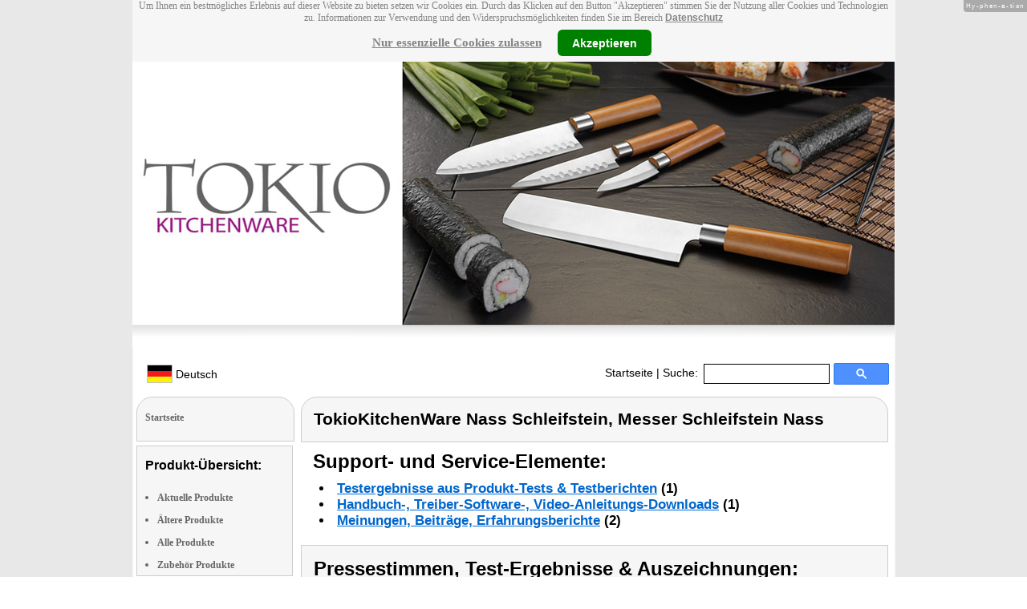

--- FILE ---
content_type: text/html
request_url: http://tokio-kitchenware.com/Single-Wasser-Schleifstein-Koernung-5000--NX-8572-919.shtml
body_size: 51856
content:
<!DOCTYPE html
  PUBLIC "-//W3C//DTD XHTML 1.0 Strict//EN" "http://www.w3.org/TR/xhtml1/DTD/xhtml1-strict.dtd">
<html xmlns="http://www.w3.org/1999/xhtml" xmlns:ff="http://xml.pearl.de/microsites/functions" xml:lang="de" lang="de">
   <head xmlns="" data-brandId="436" data-brandName="TokioKitchenWare" data-lang="de">
      <meta http-equiv="Content-Type" content="text/html; charset=utf-8">
      <meta name="description" content="Hier finden Sie eine Gesamtübersicht aller TokioKitchenWare Produkte und deren Support-Bereich!">
      <title>TokioKitchenWare Nass Schleifstein, Messer Schleifstein Nass</title>
      <link rel="stylesheet" href="support.css">
      <link rel="stylesheet" href="forum.css"><script src="forum.js" type="text/javascript" charset="utf-8"></script><script type="text/javascript" src="jquery.min.js"></script><script type="text/javascript" src="jquery-ui-1.9.2.custom.min.js"></script><script type="text/javascript" src="factfindersearch.js"></script><link rel="stylesheet" href="jquery-ui.css" type="text/css">
      <link rel="stylesheet" href="jquery-ui-smoothness.min.css" type="text/css">
      <link rel="stylesheet" href="slider.css">
      <link rel="stylesheet" href="tiny_slider.css">
      <link rel="stylesheet" href="pearl-sprite-eco_19082015.css"><script src="jquery.tinycarousel.min.js" type="text/javascript" charset="utf-8"></script><script src="jquery.simplemodal.1.4.4.min.js" type="text/javascript" charset="utf-8"></script><script src="slider.js" type="text/javascript" charset="utf-8"></script><script src="Hyphenator.js" type="text/javascript" charset="utf-8"></script><script type="text/javascript">
                        $(document).ready(function(){
                            $('#slider2').tinycarousel({start: 1, controls: true});

                            var $status = 'hidden';

                            $("#impressum").click(function(){
                                if ($status == 'hidden') {
                                    $('#pearl_info').show();
                                    $status = 'shown';
                                } else {
                                    $('#pearl_info').hide();
                                    $status = 'hidden';
                                }
                            })

                            $(".google_form").submit(function(){
                                var $input = $(this).find("input[name=q]");

                                var str = $input.val();
                                var regexp = new RegExp("([a-zA-Z]+)-?(\\d+)-(\\d+)");
                                var matches = str.match(regexp);

                                if (matches != null) $input.val(matches[1] + "-" + matches[2]);
                            })
                        });

                        Hyphenator.config({
                            displaytogglebox : true,
                            minwordlength : 4
                        });
                        Hyphenator.run();
                    </script><script>
                var brandId = 'UA-40716327-1';
            </script><div id="modal-lang">
         <h3>Bitte wählen Sie eine Sprache und Region</h3><br><select id="select-lang">
            <option selected value="undefined">Sprache auswählen</option>
            <option value="de">Deutsch</option>
            <option value="de_AT">Österreich / Deutsch</option>
            <option value="de_CH">Schweiz / Deutsch</option>
            <option value="it_CH">Italiano / Svizzera</option>
            <option value="fr_CH">Français / Suisse</option>
            <option value="cn">中国 Chinese</option>
            <option value="it">Italiano</option>
            <option value="fr">Français</option>
            <option value="pl">Polski</option></select></div><script src="local.js"></script><script type="text/javascript">
                userNoticeCookie = readCookie("hideNoticeCookie1");
                if (userNoticeCookie == "1") {
                var _gaq = _gaq || [];
                _gaq.push(['_setAccount', 'UA-40716327-1']);
                _gaq.push (['_gat._anonymizeIp']);
                _gaq.push(['_trackPageview']);

                (function() {
                var ga = document.createElement('script'); ga.type = 'text/javascript'; ga.async = true;
                ga.src = ('https:' == document.location.protocol ? 'https://ssl' : 'http://www') + '.google-analytics.com/ga.js';
                var s = document.getElementsByTagName('script')[0]; s.parentNode.insertBefore(ga, s);
                })();
                }
            </script></head>
   <body>
      <div class="container">
         <div xmlns="" class="cookieNotice" style="height: 77px;">
            <div class="noticeInner" id="notice_id" data-lakes="tests"><span class="cookieNoticeText">Um Ihnen ein bestmögliches Erlebnis auf dieser Website zu bieten setzen wir Cookies
                  ein. Durch das Klicken auf den Button "Akzeptieren" stimmen Sie der Nutzung aller
                  Cookies und Technologien zu. 
                  Informationen zur Verwendung und den Widerspruchsmöglichkeiten finden Sie im Bereich
                  <a href="https://www.pearl.de/infos/datenschutz.htm#cookie_text_paragraphs_anchor"
                  target="_blank">Datenschutz</a></span><div><span onclick="onEssCookie();" class="cookieNoticeCloser_essential" style="text-decoration: underline; margin-right: 10px;">Nur essenzielle Cookies zulassen</span><span onclick="onAllCookie();" class="cookieNoticeCloser notice_details_button">Akzeptieren</span></div>
            </div>
         </div>
         <div xmlns="" class="pre-header" id="pre-header"><a href="index.html"><img class="logo" src="02_436.jpg" alt="TokioKitchenWare" width="100%"></a></div>
         <div xmlns="" class="header" id="header">
            <table>
               <tr>
                  <td width="65%" style="text-align:left;">
                     <div id="flag" class="flag" style="margin-left:11px;"><img class="logo" src="images/de.png"><p style="padding-top:4px;">
                           &nbsp;Deutsch<span style="margin-left:11px; font-size: 8pt;"> </span></p>
                     </div><script>
                            $("#flag").click(function() {
                                openLangModal();
                            });
                        </script></td>
                  <td width="60%" valign="top">
                     <div style="padding-top: 7px;"><a href="index.html">Startseite</a>
                        | Suche:
                        
                     </div>
                  </td>
                  <td width="30%" valign="top">
                     <FORM method="GET" action="https://www.google.com/search" target="_blank" class="google_form">
                        <table cellspacing="0" cellpadding="0" style="width: 100%; padding: 0px;">
                           <tbody>
                              <tr>
                                 <td style="padding:0 5px;"><input type="text" name="q" maxlength="255" autocomplete="off" class="search_input_box" style="height: 23px; width: 150px; padding-left: 5px;" title="Suchen" dir="ltr" spellcheck="false"></td>
                                 <td><input type="image" style="background-color: #4D90FE; background-image: -moz-linear-gradient(center top , #4D90FE, #4787ED); border: 1px solid #3079ED; border-radius: 2px 2px 2px 2px; color: #FFFFFF; font-family: inherit; font-size: 11px; font-weight: bold; height: 13px; margin-top: 3px; min-width: 13px; padding: 6px 27px; width: 13px; margin-left: 0 !important;" src="/images/search_box_icon.png" title="Suchen"></td>
                              </tr>
                           </tbody>
                        </table><input type="hidden" name="domains" value="http://www.tokio-kitchenware.com/"><input type="hidden" name="ie" value="UTF-8"><input type="hidden" name="oe" value="UTF-8"><input type="hidden" name="sitesearch" value="http://www.tokio-kitchenware.com/" checked=""></FORM>
                  </td>
               </tr>
            </table>
         </div>
         <div xmlns="" class="left_column" id="left-column">
            <div class="startseite radius1 border2">
               <ul class="menu-list"><br><a href="index.html">Startseite</a></ul>
            </div>
            <div class="lm_item">
               <h3>Produkt-Übersicht:</h3><br><ul>
                  <li><a href="Aktuelle-TokioKitchenWare-Produkte.html">Aktuelle Produkte</a></li>
                  <li><a href="Nicht-mehr-produzierte-TokioKitchenWare-Produkte.html">Ältere Produkte</a></li>
                  <li><a href="Gesamtubersicht-TokioKitchenWare-Produkte.html">Alle Produkte</a></li>
                  <li><a href="Zubehoer-TokioKitchenWare-Produkte.html">Zubehör Produkte</a></li>
               </ul>
            </div>
            <div class="lm_item">
               <h3>Support-Elemente:</h3><br><ul class="menu-list-margin">
                  <li style="line-height: 1.3; 1"><a href="TokioKitchenWare-Produkte-mit-Handbuch-PDF-Treiber-Software-Video-Anleitung-Download-Files.html">Handbuch-, Treiber-, Video-Downloads</a></li><br><li style="line-height: 1.3; 2"><a href="TokioKitchenWare-Produkte-mit-Hotline-FAQ-Support-Hilfe-Beitragen.html">Support-FAQs</a></li><br><li style="line-height: 1.3; 3"><a href="TokioKitchenWare-Produkte-mit-Kunden-Meinungen-Bewertungen-Rezensionen-Erfahrungsberichten.html">Erfahrungen, Beiträge</a></li><br><li style="line-height: 1.3; 4"><a href="/cgi-bin/list-messages.cgi">Diskussions-Forum</a></li><br><li style="line-height: 1.3; 5"><a href="TokioKitchenWare-Produkte-mit-Testergebnissen-aus-Produkt-Tests-Testberichten.html">Testergebnisse aus Tests &amp; Testberichten</a></li><br></ul>
            </div>
            <div class="lm_item">
               <h3>Produkt-Suche:</h3><br><FORM method="GET" action="https://www.google.com/search" target="_blank" class="google_form">
                  <table cellspacing="0" cellpadding="0" style="width: 100%; padding: 0px; margin-bottom: 5px; ">
                     <tbody>
                        <tr>
                           <td><input type="text" name="q" maxlength="255" autocomplete="off" class="search_input_box" style="height: 23px; width: 70px; padding-left: 5px;" title="Suchen" dir="ltr" spellcheck="false"></td>
                           <td><input type="image" style="background-color: #4D90FE; background-image: -moz-linear-gradient(center top , #4D90FE, #4787ED); border: 1px solid #3079ED; border-radius: 2px 2px 2px 2px; color: #FFFFFF; font-family: inherit; font-size: 11px; font-weight: bold; height: 13px; margin-top: 3px; min-width: 13px; padding: 6px 27px; width: 13px; margin-left: 0 !important;" src="/images/search_box_icon.png" title="Suchen"></td>
                        </tr>
                     </tbody>
                  </table><input type="hidden" name="domains" value="http://www.tokio-kitchenware.com/"><input type="hidden" name="ie" value="UTF-8"><input type="hidden" name="oe" value="UTF-8"><input type="hidden" name="sitesearch" value="http://www.tokio-kitchenware.com/" checked=""></FORM>
            </div>
            <div class="lm_item">
               <h3>Shopping:</h3><br><ul class="menu-list-margin">
                  <li style="line-height: 1.3; 6"><a href="https://www.pearl.de/mtrkw-5420-wasserschleifsteine.shtml">Schleifstein</a></li><br><li style="line-height: 1.3; 7"><a href="https://www.pearl.de/mtrkw-10391-messerschaerfer.shtml">Messerschleifer für Stahlklingen</a></li><br><li style="line-height: 1.3; 7"><a href="https://www.pearl.de/mtrkw-10371-messer-und-scherenschaerfer.shtml">Messer- und Scherenschärfer</a></li><br><li style="line-height: 1.3; 7"><a href="https://www.pearl.de/mtrkw-11179-wasserschleifstein-zubehoer-sets.shtml">Wasserschleifstein-Zubehör-Set</a></li><br><li style="line-height: 1.3; 7"><a href="https://www.pearl.de/mtrkw-6672-winkelhalter-fuer-wasser-schleifsteine.shtml">Winkelhalter für Wasser-Schleifstein</a></li><br><li style="line-height: 1.3; 7"><a href="https://www.pearl.de/mtrkw-9676-handgefertigte-kuechenmesser-in-sets.shtml">Handgefertigte Küchenmesser im Set</a></li><br><li style="line-height: 1.3; 7"><a href="https://www.pearl.de/mtrkw-12133-kuechenmesser-sets-mit-wetzstahl.shtml">Küchenmesser-Set mit Wetzstahl</a></li><br><li style="line-height: 1.3; 7"><a href="https://www.pearl.de/mtrkw-11127-elektrische-diamant-messerschaerfer-fuer-stahlklingen.shtml">Elektrischer Diamant-Messerschärfer für Stahlklingen</a></li><br><li style="line-height: 1.3; 7"><a href="https://www.pearl.de/mtrkw-10379-elektrischer-diamant-messerschaerfer.shtml">Elektrischer Diamant-Messerschärfer</a></li><br><li style="line-height: 1.3; 7"><a href="https://www.pearl.de/mtrkw-10738-kuechenmesser-sets.shtml">Küchenmesser-Set</a></li><br><li style="line-height: 1.3; 7"><a href="https://www.pearl.de/mtrkw-7943-elektrische-messerschaerfer.shtml">Elektrischer Messerschärfer für Stahl-Küchenmesser</a></li><br><li style="line-height: 1.3; 8"><a href="https://www.pearl.de/nc-3012-kuechenmesser-messerschaerfer-reiben-schaeler.shtml">Handgefertigte Küchen-Hackmesser</a></li><br></ul>
            </div>
            <div class="lm_item">
               <ul class="menu-list"><br>Bleiben Sie mit uns im Kontakt und tragen Sie hier Ihre E-Mail-Adresse für unsere
                  HotPrice-Mail ein:
                  
               </ul>
               <form method="get" action="https://www.pearl.de/subscribe.jsps" charset="UTF-8">
                  <table cellspacing="7px" cellpadding="0" style="width: 100%; padding: 0 0px 0 0px; margin-bottom: 5px; ">
                     <tbody>
                        <tr>
                           <td><input type="text" maxlength="255" style="height: 25px; width: 95px; margin: 0;" name="email"></td>
                           <td><input type="image" style="margin: 4px 0 0 0; border: none; height: 29px" src="images/ok_button.png" title="Suchen"></td>
                        </tr>
                     </tbody>
                  </table>
               </form>
            </div>
            <div class="lm_item">
               <h3>Mehr Hersteller-Seiten:</h3><br><ul>
                  <li style="line-height: 1.3; 10"><a href="https://www.casacontrol.info/" style="font:12px verdana; !important"><b>CASAcontrol</b> Funkklingel-Sets</a></li><br></ul>
               <ul>
                  <li style="line-height: 1.3; 10"><a href="https://www.loeffler-schneidewaren.com/" style="font:12px verdana; !important"><b>Löffler Schneidewaren Co.</b> Küchen-Messer</a></li><br></ul>
               <ul>
                  <li style="line-height: 1.3; 10"><a href="https://www.rosensteinundsoehne.com/" style="font:12px verdana; !important"><b>Rosenstein & Söhne</b> frittieren braten kochen backen grillen Fett auffangen Mikrowellen</a></li><br></ul>
               <ul>
                  <li style="line-height: 1.3; 10"><a href="https://www.infactory.me/" style="font:12px verdana; !important"><b>infactory</b> Solar-Kurbelradios</a></li><br></ul>
            </div>
            <div class="lm_item">
               <ul class="menu-list"><br><span class="impressumBigText"><b>Service- &amp; Support-Website der Marke TokioKitchenWare für die Vertriebsgebiete Deutschland, Österreich und Schweiz</b><br><br><div><u><b><a href="https://www.pearl.de/infos/datenschutz.htm" target="_blank" style="font-family: arial;font-size: 12pt; font-stretch: condensed;">Datenschutz</a></b></u></div>
                     <div id="impressum" style="cursor:pointer;"><u><b>Impressum</b></u></div></span><div id="pearl_info" style="display:none;"><span class="impressumBigText"><br><b>Verantwortlich für die Erstellung und Pflege dieser WebSite ist im Auftrag der Marke TokioKitchenWare die PEARL GmbH Deutschland</b><br></span><span class="impressumText"><br><br><span class="impressumMidText"><b>Service, Endkunden- & Großhandels-Vertrieb
                        in Deutschland:</b></span><br><br><b>PEARL GmbH</b><br>
                        PEARL-Straße 1-3
                        <br><b>D-79426 Buggingen / Germany</b><br>
                        <b>Tel.:</b> +49-(0)7631-360-200
                        <br><b>Fax:</b> +49-(0)7631-360-444
                        <br><b>Mail-Support:</b> service@pearl.de
                        <br><span class="impressumSmallText"><a href="http://www.pearl.de/infos/agb.htm" target="_blank">Allgemeinen
                        Gesch&auml;ftsbedingungen (AGB)</a></span>
                        <br><br>
                        <span class="impressumMidText"><b>Service, Endkunden- & Großhandels-Vertrieb in Österreich:</b></span><br><br><b>PEARL
                        GmbH</b><br>
                        Paketfach PEARL 10
                        <br><b>A-5005 Salzburg</b><br>
                        <b>Tel.:</b> +43 (0) 820–988-450 *
                        <br><b>Fax:</b> +43 (0) 800-234-618
                        <br><b>Mail-Support:</b> service@pearl.de
                        <br><span class="impressumSmallText"><a href="http://www.pearl.de/infos/agb.htm" target="_blank">Allgemeinen
                        Gesch&auml;ftsbedingungen (AGB)</a></span>
                        <br><br>
                        <span class="impressumMidText"><b>Service, Endkunden- & Großhandels-Vertrieb in Frankreich:</b></span><br><br>
                        <b>Pearl Diffusion</b><br>
                        B.P. 10168<br>
                        6 rue de la Scheer<br>
                        <b>F-67603 Selestat CEDEX</b><br>
                        <b>Tel:</b> +33 3 88 58 02 02<br>
                        <b>E-Mail:</b> cial@pearl.fr
                        <br><span class="impressumSmallText"><a href="https://www.pearl.fr/qui-sommes-nous/conditions-generales-vente"
                        target="_blank">Les Conditions G&#233;n&#233;rales de Vente</a></span>
                        <br><br>
                        <span class="impressumMidText"><b>Import & Großmengen-Vertrieb europaweit:</b></span><br><br><b>P.B.C.
                        GmbH</b><br>
                        PEARL-Straße 1
                        <br><b>D-79426 Buggingen / Germany</b><br>
                        <b>Tel.:</b> +49-(0)7631-360-900
                        <br><b>Fax:</b> +49-(0)7631-360-909
                        <br><b>Mail-Support:</b> pbc@pearl.de
                        <br>
                        <br>Alternative Streitbeilegung:
                        <br>zur Teilnahme an
                        <br>einem Streitbeilegungs-
                        <br>verfahren vor einer 
                        <br>Verbraucherschlichtungsstelle
                        <br>sind wir nicht verpflichtet
                        <br>und nicht bereit.
                        <br></span><br><span class="impressumSmallText">
                        * Telefongeb. Österreich: 20 Cent / Min. aus dem österr.
                        Festnetz, Preise aus Mobilfunknetzen ggfs. abweichend</span><br><span class="impressumSmallText"></span><br><br><span class="impressumSmallText"><b>Updated:</b> 28.01.2026 10:34</span></div>
               </ul><br></div>
         </div>
         <div class="main_column">
            <div class="subtitle radius1 border2 title2">
               <h2>TokioKitchenWare Nass Schleifstein, Messer Schleifstein Nass</h2>
            </div>
            <div class="prod_support">
               <h1>Support- und Service-Elemente:</h1>
               <ul>
                  <li><a href="#tests" rel="nofollow">Testergebnisse aus Produkt-Tests &amp; Testberichten</a>
                     (1)
                     
                  </li>
                  <li><a href="#downloads" rel="nofollow">Handbuch-, Treiber-Software-, Video-Anleitungs-Downloads</a>
                     (1)
                     
                  </li>
                  <li><a href="#creviews" rel="nofollow">Meinungen, Beiträge, Erfahrungsberichte</a>
                     (2)
                     
                  </li>
               </ul>
            </div>
            <div itemscope="itemscope" itemtype="http://schema.org/Product">
               <div class="press_small radius2 border2"><a name="tests"></a><h1>Pressestimmen, Test-Ergebnisse &amp; Auszeichnungen:</h1>
                  <div id="wrapper" class="slider_small">
                     <div id="slider">
                        <div style="overflow: hidden;" class="scroll">
                           <div class="scrollContainer">
                              <div class="panel radius3 border2" id="panel_1">
                                 <div class="inside">
                                    <p class="center_text"><a href="https://wieland-verlag.com/magazine/messer-magazin/aktuelle-ausgabe/" target="_blank"><img src="Messer Magazin_Getestet_neutral_140x50.gif" alt=""></img></a></p>
                                    <p class="text" style="">Fazit: "Mit dem Set ist man sehr gut aufgestellt ..."<br>Getestet wurde das Set NC-3484</p>
                                    <p style="text-align: center; margin-top: 8px;"><a href="https://wieland-verlag.com/magazine/messer-magazin/aktuelle-ausgabe/" style="font: 12px arial; color: #000000; height: 15px; overflow: hidden; text-overflow: ellipsis;" target="_blank">Messer Magazin  03/18</a></p>
                                 </div>
                              </div>
                           </div>
                        </div>
                     </div>
                  </div>
                  <h2>Kundenmeinungen**:</h2>
                  <table>
                     <tr>
                        <td><img src="04_81.gif" height="80" width="160" alt="Von über 90% der Käufer als SEHR PREISWERT empfunden**"></img></td>
                        <td><img src="04_84.gif" height="80" width="160" alt="Von über 90% der Käufer als SEHR INNOVATIV empfunden**"></img></td>
                     </tr>
                  </table>
               </div>
               <div id="slider2" class="radius3 border2"><a class="buttons prev" href="#">left</a><div class="viewport">
                     <ul class="overview"><script type="text/javascript">
                                                $(document).ready(function(){
                                                    try {
                                                    $('[class*=image-1]').click(function(e) {
                                                        e.preventDefault();
                                                        e.stopPropagation();
                                                        $('#popup-box-images-1').css("padding", 2);
                                                        $('#popup-box-images-1').dialog({width: 805});//, resizable: false});
                                                    });
                                                    $('html').click(function() {
                                                try {
                                                        $('#popup-box-images-1').dialog( "close" );
                                                } catch (e) {
                                                console.log(e)
                                                }
                                                    });
                                                    $('.close').click(function() {
                                                try {
                                                        $('#popup-box-images-1').dialog( "close" );
                                                } catch (e) {
                                                console.log(e)
                                                }
                                                    });
                                                } catch (e) {
                                                console.log(e)
                                                }
                                                });
                                            </script><div id="popup-box-images-1" title="TokioKitchenWare Nass Schleifstein, Messer Schleifstein Nass" style="display:none;">
                           <div style="text-align:left;"><img src="nx8572_0.jpg" alt="; Küchenmesser-Sets Küchenmesser-Sets Küchenmesser-Sets Küchenmesser-Sets "></img></div>
                        </div>
                        <li><img src="sm/nx8572_0.jpg" alt="; Küchenmesser-Sets Küchenmesser-Sets Küchenmesser-Sets Küchenmesser-Sets " height="150" class="image-1" itemprop="image" itemtype="http://schema.org/contentURL"></img></li><script type="text/javascript">
                                                $(document).ready(function(){
                                                    try {
                                                    $('[class*=image-2]').click(function(e) {
                                                        e.preventDefault();
                                                        e.stopPropagation();
                                                        $('#popup-box-images-2').css("padding", 2);
                                                        $('#popup-box-images-2').dialog({width: 805});//, resizable: false});
                                                    });
                                                    $('html').click(function() {
                                                try {
                                                        $('#popup-box-images-2').dialog( "close" );
                                                } catch (e) {
                                                console.log(e)
                                                }
                                                    });
                                                    $('.close').click(function() {
                                                try {
                                                        $('#popup-box-images-2').dialog( "close" );
                                                } catch (e) {
                                                console.log(e)
                                                }
                                                    });
                                                } catch (e) {
                                                console.log(e)
                                                }
                                                });
                                            </script><div id="popup-box-images-2" title="TokioKitchenWare Nass Schleifstein, Messer Schleifstein Nass" style="display:none;">
                           <div style="text-align:left;"><img src="nx8572_1.jpg" alt="; Küchenmesser-Sets Küchenmesser-Sets Küchenmesser-Sets Küchenmesser-Sets "></img></div>
                        </div>
                        <li><img src="sm/nx8572_1.jpg" alt="; Küchenmesser-Sets Küchenmesser-Sets Küchenmesser-Sets Küchenmesser-Sets " height="150" class="image-2" itemprop="image" itemtype="http://schema.org/contentURL"></img></li>
                     </ul>
                  </div><a class="buttons next" href="#">right</a></div>
               <div class="product_info">
                  <div class="product_text">
                     <div class="product_block"></div>
                     <h1>NX-8572-919&nbsp;
                        
                        <meta itemprop="sku" content="NX-8572"></meta>
                        <meta itemprop="manufacturer" content="TokioKitchenWare"></meta><span itemprop="name">TokioKitchenWare Nass Schleifstein, Messer Schleifstein Nass</span></h1>
                     <div itemprop="description">
                        <h2>Schärfen Sie Ihre Klingen besonders schonend: für optimalen Feinschliff</h2><span class="description"><b>Superscharfe Messer wie am ersten Tag:</b> Auch die besten Messer brauchen ab und
                           zu einen neuen Schliff. Mit dem Wasser-Schleifstein schneiden Ihre Küchenhelfer noch
                           lange 1A!<br>
                           <br>
                           <b>Optimaler Feinschliff:</b> Die feine Körnung von 5000 macht Ihre Messer wieder
                           fit für die Küche. Ideal für Küchen-, Fleisch-, Sushimesser u.v.m. mit Edelstahl-,
                           Damaszener- und geschmiedeten Klingen.<br>
                           <br>
                           <b>Schleifen Sie Messer besonders schonend:</b> Ihr Wasser-Schleifstein bestehen aus
                           porösem, wasseraufnehmendem Material. Beim Schleifen lösen sich kleine Partikel, die
                           extra pfleglich für optimale Schärfe sorgen.<br>
                           <b><br>
                           Rutschfester Halt für sicheren Schliff:</b> Damit Sie beim Schleifen nicht abrutschen,
                           legen Sie Ihren Schleifstein einfach in die praktische Gummi-Halterung.<br>
                           <ul>
                           <li><b>Wassers-Schleifstein für besonders schonenden Schliff</b></li>
                           <li><b>Körnung 5000:</b> Feinschliff für Küchen-, Fleisch-, Hack-, Sushi-, Rasiermesser
                           u.v.m. mit Edelstahl-, Damaszener- und geschmiedeten Klingen</li>
                           <li><b>Rutschfester Schleifsteinhalter</b> für sicheres Schleifen</li>
                           <li>Maße: 180 x 14 x 60 mm, Gewicht: 270 g</li>
                           <li>Wasser-Schleifstein inklusive Halter und deutscher Anleitung</ul></li>
                           </span></div><span class="description"></span><div class="hr"><img alt="transparent_pixel" src="images/transparent_pixel.gif"></img></div>
                     <div id="buy-link">
                        <p>Vom Lieferanten empf. VK:
                           <strong>€ 39,90</strong></p>
                        <p><script type="text/javascript">
                                            $(document).ready(function(){
                                                if(window.location.hash === "#popup-eco-image") {
                                                    $('#popup-box-image').css("padding", 2);
                                                    $('#popup-box-image').dialog({width: 805});//, resizable: false});
                                                }
                                                $('[class*=sprite-eco-source]').click(function(e) {
                                                    e.preventDefault();
                                                    e.stopPropagation();
                                                    $('#popup-box-image').css("padding", 2);
                                                    $('#popup-box-image').dialog({width: 805});//, resizable: false});
                                                });
                                                $('html').click(function() {
                                                    try {
                                                        $('#popup-box-image').dialog( "close" );
                                                    } catch (e) {
                                                        console.log(e)
                                                    }
                                                });
                                                $('.close').click(function() {
                                                    try {
                                                        $('#popup-box-image').dialog( "close" );
                                                    } catch (e) {
                                                        console.log(e)
                                                    }
                                                });
                                            });
                                        </script><span class="sprite-eco-source pearl-eco-sprite-big_"></span><script type="text/javascript">
                                            $(document).ready(function(){
                                                $('[class*=popup-link-1]').click(function(e) {
                                                    e.preventDefault();
                                                    e.stopPropagation();
                                                    $('#popup-box-1').css("padding", 2);
                                                    $('#popup-box-1').dialog({width: 454});//, resizable: false});
                                                });
                                                $('html').click(function() {
                                                    try {
                                                    $('#popup-box-1').dialog( "close" );
                                                    } catch (e) {
                                                        console.log(e)
                                                    }
                                                });
                                                $('.close').click(function() {
                                                    try {
                                                        $('#popup-box-1').dialog( "close" );
                                                    } catch (e) {
                                                        console.log(e)
                                                    }
                                                });
                                            });
                                        </script></p>
                        <div id="popup-box-1" title="Produktdatenblatt:" style="display:none;">
                           <div style="text-align:left;">
                              <table style="width: 100%;">
                                 <tr bgcolor="#cccccc">
                                    <td colspan="2"><b>NX-8572-919 - TokioKitchenWare Nass Schleifstein, Messer Schleifstein Nass</b></td>
                                 </tr>
                              </table>
                           </div>
                        </div>
                        <div itemprop="offers" itemscope="itemscope" itemtype="http://schema.org/Offer">
                           <meta itemprop="price" content="5.99" date-test="1"></meta>
                           <meta itemprop="priceCurrency" content="EUR"></meta>
                           <meta itemprop="seller" content="pearl.de"></meta>
                           <p><strong>Bezugsquelle</strong> <strong>Deutschland</strong>: <strong><a href="https://www.pearl.de/a-NX8572-3012.shtml">PEARL € 5,99*</a></strong><link itemprop="availability" href="http://schema.org/InStock"></link>
                              EAN:
                              <span itemprop="gtin13" href="https://schema.org/gtin13">4022107283427</span>
                              /
                              <a style="text-decoration:none; color:#000000; font:normal 12px verdana;" href="https://www.amazon.de/dp/B01MZ4IHX0 " target="blank">B01MZ4IHX0</a></p>
                        </div>
                        <p style="font: 12px verdana;"><strong><span itemprop="offers" itemscope="itemscope" itemtype="http://schema.org/Offer">
                                 <meta itemprop="price" content="5.99"></meta>
                                 <meta itemprop="priceCurrency" content="EUR"></meta>
                                 <meta itemprop="seller" content="pearl.at"></meta>
                                 <link itemprop="availability" href="http://schema.org/InStock"></link>Österreich <a href="https://www.pearl.at/at-a-NX8572-3012.shtml" style="font: bold 13px arial;" target="_blank">PEARL € 5,99*</a>; </span><span itemprop="offers" itemscope="itemscope" itemtype="http://schema.org/Offer">
                                 <meta itemprop="price" content="17.95"></meta>
                                 <meta itemprop="priceCurrency" content="CHF"></meta>
                                 <meta itemprop="seller" content="www.emall.com/de-ch"></meta>
                                 <link itemprop="availability" href="http://schema.org/InStock"></link>Schweiz <a href="https://www.emall.com/de-ch/a-NX8572-3012.shtml" style="font: bold 13px arial;" target="_blank">eMall CHF 17.95*</a>; </span><span itemprop="offers" itemscope="itemscope" itemtype="http://schema.org/Offer">
                                 <meta itemprop="price" content="19.95"></meta>
                                 <meta itemprop="priceCurrency" content="EUR"></meta>
                                 <meta itemprop="seller" content="pearl.fr"></meta>
                                 <link itemprop="availability" href="http://schema.org/InStock"></link>Frankreich <a href="https://www.pearl.fr/article-NX8572.html" style="font: bold 13px arial;" target="_blank">PEARL € 19,95*</a></span></strong></p>
                        <div class="ppe-big">
                           <p></p>
                        </div>
                     </div>
                     <div id="product-accessories">
                        <div class="subheader">
                           <h2>Zubehör / häufig mitgekauft:</h2>
                        </div>
                        <ul>
                           <li>Rutschfester Schleifstein-Halter aus Bambus, für Steine 18 x 6 cm •
                              <strong>Bezugsquelle</strong>:
                              <strong><a href="https://www.pearl.de/a-NC3480-3012.shtml">PEARL € 10,99*</a></strong></li>
                           <li>Winkelhalter für gleichmäßiges Schleifen mit Wasser-Schleifstein •
                              <strong>Bezugsquelle</strong>:
                              <strong><a href="https://www.pearl.de/a-NC3479-3012.shtml">PEARL € 7,99*</a></strong></li>
                           <li>4-teiliges Schleifstein-Zubehör-Set mit Halter, Winkelhilfen &amp; Glätter •
                              <strong>Bezugsquelle</strong>:
                              <strong><a href="https://www.pearl.de/a-NX6318-3012.shtml">PEARL € 7,99*</a></strong></li>
                        </ul>
                     </div>
                     <div id="similar-products">
                        <div class="subheader">
                           <h2>Alternative / ähnliche Produkte:</h2>
                        </div>
                        <div class="product_links">
                           <ul>
                              <li>Doppel-Wasser-Schleifstein mit rutschfestem Halter, Körnung 1000/3000 •
                                 <strong>Bezugsquelle</strong>:
                                 <strong><a href="https://www.pearl.de/a-NC3478-3012.shtml">PEARL € 18,99*</a></strong></li>
                              <li>Doppel-Wasser-Schleifstein mit rutschfestem Halter, Körnung 3000/8000 •
                                 <strong>Bezugsquelle</strong>:
                                 <strong><a href="https://www.pearl.de/a-NX8576-3012.shtml">PEARL € 5,60*</a></strong></li>
                              <li>Wasser-Schleifstein für Messer, mit rutschfestem Halter, Körnung 8000 •
                                 <strong>Bezugsquelle</strong>:
                                 <strong><a href="https://www.pearl.de/a-NX8573-3012.shtml">PEARL € 17,99*</a></strong></li>
                              <li>4er-Set Doppel-Wasser-Schleifsteine mit Haltern, Körnung 240 - 8000 •
                                 <strong>Bezugsquelle</strong>:
                                 <strong><a href="https://www.pearl.de/a-NX8577-3012.shtml">PEARL € 78,99*</a></strong></li>
                              <li>Doppel-Wasser-Schleifstein mit rutschfestem Halter, Körnung 400/1500 •
                                 <strong>Bezugsquelle</strong>:
                                 <strong><a href="https://www.pearl.de/a-NX8575-3012.shtml">PEARL € 5,90*</a></strong></li>
                              <li>5er-Set Wasser-Schleifsteine, rutschfeste Halter, Körnung 1000 - 8000 •
                                 <strong>Bezugsquelle</strong>:
                                 <strong><a href="https://www.pearl.de/a-NX8574-3012.shtml">PEARL € 62,99*</a></strong></li>
                              <li>Doppel-Wasser-Schleifstein mit rutschfestem Halter, Körnung 240/800 •
                                 <strong>Bezugsquelle</strong>:
                                 <strong><a href="https://www.pearl.de/a-NC3477-3012.shtml">PEARL € 7,99*</a></strong></li>
                           </ul>
                        </div>
                     </div>
                     <div class="subtitle_cloud radius3 border2 words" data-test2="2">
                        <div>
                           <h2>Themen-Wolke rund um Messerset, Messerschärfer, Schleifer</h2>
                        </div>
                        <div><a href="wasserschleifstein-mtrkw-5420.html"><span class="tag-0">Japanische Wasserschleifsteine</span></a> • <a href="winkelhalter-fuer-wasser-schleifstein-mtrkw-6672.html"><span class="tag-0">Winkelhalter für Wasser-Schleifsteine</span></a> • <a href="wasserschleifstein-mtrkw-5420.html"><span class="tag-0">Messerschärfer</span></a> • <a href="wasserschleifstein-mtrkw-5420.html"><span class="tag-0">Kombi-Schleifsteine</span></a> • <a href="kuechenmesser-set-mtrkw-10738.html"><span class="tag-9">Küchenmesser-Sets</span></a> • <a href="wasserschleifstein-mtrkw-5420.html"><span class="tag-0">Schleifscheiben Schärfgeräte Wetz Japan Königen Stones Japanese Schleifhilfen Damastmesser</span></a> • <a href="damast-santoku-kuechenmesser-mtrkw-10996.html"><span class="tag-4">Damast-Santoku-Küchenmesser</span></a> • <a href="wasserschleifstein-mtrkw-5420.html"><span class="tag-0">Schleifsteine für Kochmesser, Messer, Küchenmesser, Messersets</span></a> • <a href="wasserschleifstein-mtrkw-5420.html"><span class="tag-0">Wasserschleifsteine für Küchen und Haushalte zum Messer Schleifen Schleifsteinhalter
                                 Sets</span></a> • <a href="kuechenmesser-set-mit-wetzstahl-mtrkw-12133.html"><span class="tag-0">Küchenmesser-Sets mit Wetzstahl</span></a> • <a href="wasserschleifstein-mtrkw-5420.html"><span class="tag-0">Schleifstein-Abziehstein</span></a> • <a href="wasserschleifstein-mtrkw-5420.html"><span class="tag-0">Messer-Schleifsteine</span></a> • <a href="wasserschleifstein-mtrkw-5420.html"><span class="tag-0">Schleif-Steine</span></a> • <a href="wasserschleifstein-mtrkw-5420.html"><span class="tag-0">Sushimesser Universalmesser Sushi Fleischmesser Kochen Küchen Magoroku Geschenke Geschenkideen</span></a> • <a href="wasserschleifstein-mtrkw-5420.html"><span class="tag-0">Allzweckmesser Hackmesser Santoku traditionelle Damaststahl Shirogami</span></a> • <a href="kuechenmesser-mtrkw-4289.html"><span class="tag-1">Küchenmesser</span></a> • <a href="wasserschleifstein-mtrkw-5420.html"><span class="tag-0">Messerschleifer</span></a> • <a href="wasserschleifstein-mtrkw-5420.html"><span class="tag-0">Wetzsteine</span></a> • <a href="wasserschleifstein-mtrkw-5420.html"><span class="tag-0">rutschfeste Silikonhalter Deluxe Japanische Santokumesser Winkelhilfen Herren Männer
                                 Messerblöcke</span></a> • <a href="handgefertigte-kuechen-hackmesser-mtrkw-9677.html"><span class="tag-1">Handgefertigte Küchen-Hackmesser</span></a> • <a href="wasserschleifstein-mtrkw-5420.html"><span class="tag-0">Universal Messer Schleif Kombisteine Küchen Schleif-Brocken</span></a> • <a href="handgefertigte-kuechenmesser-im-set-mtrkw-9676.html"><span class="tag-0">Handgefertigte Küchenmesser in Sets</span></a> • <a href="schleifstein-halter-fuer-wasser-schleifstein-mtrkw-6469.html"><span class="tag-0">Schleifstein-Halter für Wasser-Schleifsteine</span></a> • <a href="wasserschleifstein-mtrkw-5420.html"><span class="tag-0">Schleifsteine</span></a> • <a href="wasserschleifstein-mtrkw-5420.html"><span class="tag-0">Wasserschleifsteine</span></a> • <a href="wasserschleifstein-mtrkw-5420.html"><span class="tag-0">Abziehsteine</span></a> • <a href="handgefertigte-kuechenmesser-mtrkw-5603.html"><span class="tag-4">Handgefertigte Küchenmesser</span></a> • <a href="wasserschleifstein-mtrkw-5420.html"><span class="tag-0">Nassschleifsteine</span></a> • <a href="wasserschleifstein-mtrkw-5420.html"><span class="tag-0">Wassrschleifsteine mit Halter</span></a> • <a href="messerblock-mtrkw-11039.html"><span class="tag-0">Messerblöcke</span></a> • <a href="wasserschleifstein-mtrkw-5420.html"><span class="tag-0">Schärfsteine</span></a></div>
                     </div>
                     <div id="resource-downloads">
                        <div class="subtitle radius1 border2"><a name="downloads"></a><h2>(1) Download Handbuch, Treiber, Videos usw.:</h2>
                        </div>
                        <div class="product_links">
                           <ul>
                              <li><a href="https://www.pearl.de/pdocs/NX8572_11_156845.pdf">Bedienungsanleitung (NX8572 - TokioKitchenWare Nass Schleifstein, Messer Schleifstein
                                    Nass)</a></li>
                           </ul>
                        </div>
                     </div>
                     <div id="reviews">
                        <div class="subtitle radius1 border2"><a name="creviews"></a><h2>(2) Beiträge, Meinungen, Beurteilungen:</h2>
                        </div>
                        <div class="product_links">
                           <dl>
                              <div itemprop="review" itemscope="itemscope" itemtype="http://schema.org/Review">
                                 <dt><span class="dark_red"><strong><span itemprop="name">Kundenbeitrag</span></strong>**
                                       vom <strong>
                                          <meta itemprop="datePublished" content="2020-10-29"></meta>29.10.2020</strong> von <strong>
                                          <meta itemprop="author" content="U. L. "></meta>U. L. </strong> aus <strong>Neubulach</strong><span itemprop="reviewRating" itemscope="itemscope" itemtype="http://schema.org/Rating">
                                          <meta itemprop="bestRating" content="5"></meta>
                                          <meta itemprop="worstRating" content="1"></meta>
                                          <meta itemprop="ratingValue" content="5"></meta></span></span></dt>
                                 <dd><span itemprop="description">Der Schleifstein ist gut so wie er ist.</span></dd>
                              </div>
                              <div class="hr"><img alt="transparent_pixel" src="images/transparent_pixel.gif"></img></div>
                              <div itemprop="review" itemscope="itemscope" itemtype="http://schema.org/Review">
                                 <dt><span class="dark_red"><strong><span itemprop="name">Kundenbeitrag</span></strong>**
                                       vom <strong>
                                          <meta itemprop="datePublished" content="2019-03-04"></meta>04.03.2019</strong> von <strong>
                                          <meta itemprop="author" content="A. R. "></meta>A. R. </strong> aus <strong>Ratzeburg</strong><span itemprop="reviewRating" itemscope="itemscope" itemtype="http://schema.org/Rating">
                                          <meta itemprop="bestRating" content="5"></meta>
                                          <meta itemprop="worstRating" content="1"></meta>
                                          <meta itemprop="ratingValue" content="5"></meta></span></span></dt>
                                 <dd><span itemprop="description">Einfacher kann man den perfekten Schleifwinkel kaum hinbekommen! 
                                       Es sei denn, man ist japanischer Messerschmied!</span></dd>
                              </div>
                              <div class="hr"><img alt="transparent_pixel" src="images/transparent_pixel.gif"></img></div>
                           </dl>
                           <p class="right_aligned"><a href="Single-Wasser-Schleifstein-Koernung-5000--NX-8572-919-Bewertungen.html" rel="nofollow"><img alt="button_list" src="images/button_list.png"></img></a><a href="Single-Wasser-Schleifstein-Koernung-5000--NX-8572-919-Bewertungen.html" rel="nofollow">alle Beiträge anzeigen</a></p>
                        </div>
                     </div>
                     <div class="subtitle radius1 border2" style="margin-top: 20px;">
                        <h2>Diskussions-Forum rund um TokioKitchenWare Produkt TokioKitchenWare Nass Schleifstein, Messer Schleifstein Nass:</h2>
                     </div>
                     
<div class="forum-title">&nbsp;</div>
    <div class="forum-pages">Seite:

[1] 

    </div>


<a id="forum-show-new-form-link" href="javascript:new_post()" style="display:none">Forum-Beitrag schreiben</a>
<div>
    <form id="forum-post-form-new" class="forum-post-form forum-post-new-form" method="post" action="/cgi-bin/post-message.cgi">
        <div class="forum-post-new-title subheader"><h2>Beitrag schreiben:</h2></div>
        <input type="hidden" name="pdid" value="NX8572">
        <div class="forum-form-element">
        Benutzername:<br><input type="text" name="user_name"><br>
        <span class="forum-hint">Synonym, unter dem Ihr Beitrag erscheinen soll</span>
        </div>
        <div class="forum-form-element">
        E-Mail:<br><input type="text" name="email">
        </div>
        <div class="forum-form-element">
        URL zum Beitrag:<br><input type="text" name="url"><br>
        <span class="forum-hint">Weiterführender Link zu Ihrem Beitrag z.B. (Youtube, Picasa, Blogeintrag o.a.)</span>
        </div>
        <div class="forum-form-element">
        Titel:<br><input type="text" name="title"><br>
        <span class="forum-hint">Titel, unter dem Ihr Beitrag erscheinen soll</span>
        </div>
        <div class="forum-form-element">
        Beitrag:<br><textarea name="text"></textarea><br>
        </div>
        <div class="forum-form-element">
        Sicherheits-Abfrage:<br>
        <img id="captcha-new" class="captcha-image" src="/cgi-bin/captcha.cgi?">
        <input type="text" name="captcha" value=""><br>
        <span class="forum-hint">Geben Sie die Zeichen aus dem oben angezeigten Bild ein</span><br>
        </div>
        <input type="submit" value="Beitrag abschicken">
    </form>
</div>


                  </div>
               </div>
            </div>
            <div class="subtitle_bottom radius2 border2">
               <h2>TokioKitchenWare Nass Schleifstein, Messer Schleifstein Nass</h2>
            </div>
            <p class="BoxRatingMethod">* Preise inklusive Mehrwertsteuer und zuzüglich Versandkosten</p>
            <p class="BoxRatingMethod">** Diese Meinung entstammt unserer Kundenbefragung, die wir seit 2010 kontinuierlich
               als Instrument für Qualitäts-Management und Produktverbesserung durchführen. Wir befragen
               hierzu alle Direktkunden 21 Tage nach Kauf per E-Mail zu deren Zufriedenheit, Erfahrungen
               und Verbesserungsvorschlägen mit der Lieferung sowie den bestellten Produkten.
            </p><br></br></div>
      </div>
   </body>
</html>